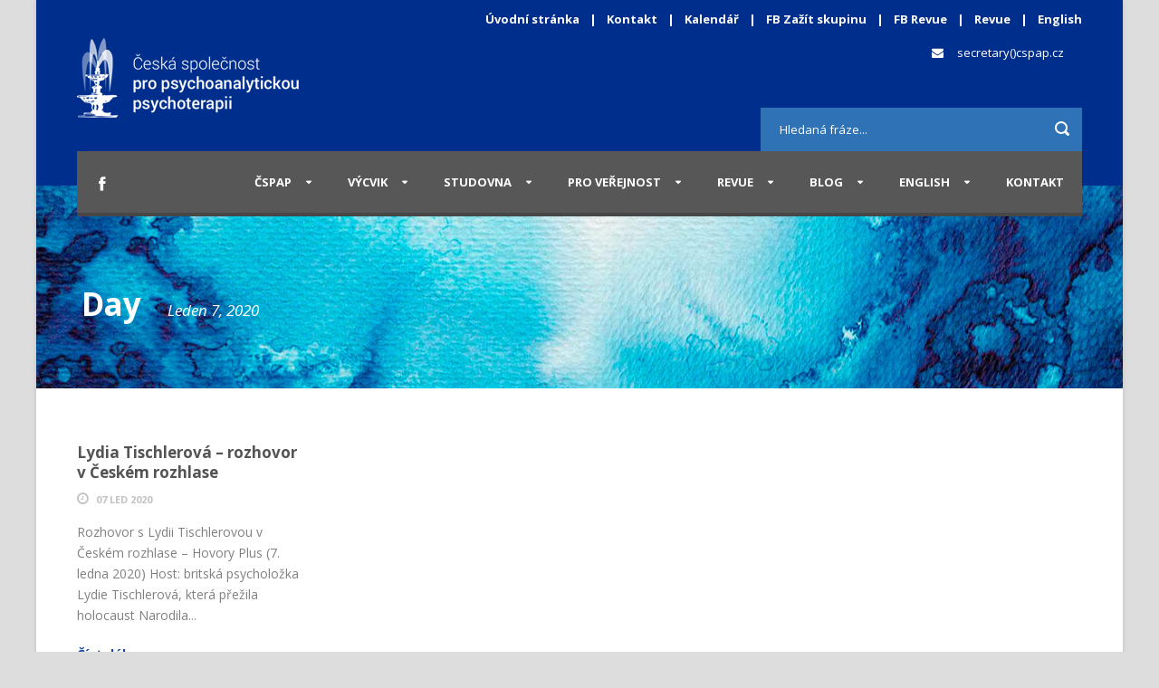

--- FILE ---
content_type: text/html; charset=UTF-8
request_url: https://cspap.cz/2020/01/07/
body_size: 8374
content:
<!DOCTYPE html>
<!--[if IE 7]><html class="ie ie7 ltie8 ltie9" lang="cs-CZ"><![endif]-->
<!--[if IE 8]><html class="ie ie8 ltie9" lang="cs-CZ"><![endif]-->
<!--[if !(IE 7) | !(IE 8)  ]><!-->
<html lang="cs-CZ">
<!--<![endif]-->

<head>
	<meta charset="UTF-8" />
	<meta name="viewport" content="width=device-width" />
	<title>Česká společnost pro psychoanalytickou psychoterapii   &raquo; 2020 &raquo; Leden &raquo; 07</title>
	<link rel="pingback" href="https://cspap.cz/xmlrpc.php" />
	
	<link rel='dns-prefetch' href='//fonts.googleapis.com' />
<link rel='dns-prefetch' href='//s.w.org' />
<link rel="alternate" type="application/rss+xml" title="Česká společnost pro psychoanalytickou psychoterapii &raquo; RSS zdroj" href="https://cspap.cz/feed/" />
<link rel="alternate" type="application/rss+xml" title="Česká společnost pro psychoanalytickou psychoterapii &raquo; RSS komentářů" href="https://cspap.cz/comments/feed/" />
<link rel="alternate" type="text/calendar" title="Česká společnost pro psychoanalytickou psychoterapii &raquo; iCal zdroj" href="https://cspap.cz/events/?ical=1" />
		<script type="text/javascript">
			window._wpemojiSettings = {"baseUrl":"https:\/\/s.w.org\/images\/core\/emoji\/2.2.1\/72x72\/","ext":".png","svgUrl":"https:\/\/s.w.org\/images\/core\/emoji\/2.2.1\/svg\/","svgExt":".svg","source":{"concatemoji":"https:\/\/cspap.cz\/wp-includes\/js\/wp-emoji-release.min.js?ver=4.7.31"}};
			!function(t,a,e){var r,n,i,o=a.createElement("canvas"),l=o.getContext&&o.getContext("2d");function c(t){var e=a.createElement("script");e.src=t,e.defer=e.type="text/javascript",a.getElementsByTagName("head")[0].appendChild(e)}for(i=Array("flag","emoji4"),e.supports={everything:!0,everythingExceptFlag:!0},n=0;n<i.length;n++)e.supports[i[n]]=function(t){var e,a=String.fromCharCode;if(!l||!l.fillText)return!1;switch(l.clearRect(0,0,o.width,o.height),l.textBaseline="top",l.font="600 32px Arial",t){case"flag":return(l.fillText(a(55356,56826,55356,56819),0,0),o.toDataURL().length<3e3)?!1:(l.clearRect(0,0,o.width,o.height),l.fillText(a(55356,57331,65039,8205,55356,57096),0,0),e=o.toDataURL(),l.clearRect(0,0,o.width,o.height),l.fillText(a(55356,57331,55356,57096),0,0),e!==o.toDataURL());case"emoji4":return l.fillText(a(55357,56425,55356,57341,8205,55357,56507),0,0),e=o.toDataURL(),l.clearRect(0,0,o.width,o.height),l.fillText(a(55357,56425,55356,57341,55357,56507),0,0),e!==o.toDataURL()}return!1}(i[n]),e.supports.everything=e.supports.everything&&e.supports[i[n]],"flag"!==i[n]&&(e.supports.everythingExceptFlag=e.supports.everythingExceptFlag&&e.supports[i[n]]);e.supports.everythingExceptFlag=e.supports.everythingExceptFlag&&!e.supports.flag,e.DOMReady=!1,e.readyCallback=function(){e.DOMReady=!0},e.supports.everything||(r=function(){e.readyCallback()},a.addEventListener?(a.addEventListener("DOMContentLoaded",r,!1),t.addEventListener("load",r,!1)):(t.attachEvent("onload",r),a.attachEvent("onreadystatechange",function(){"complete"===a.readyState&&e.readyCallback()})),(r=e.source||{}).concatemoji?c(r.concatemoji):r.wpemoji&&r.twemoji&&(c(r.twemoji),c(r.wpemoji)))}(window,document,window._wpemojiSettings);
		</script>
		<style type="text/css">
img.wp-smiley,
img.emoji {
	display: inline !important;
	border: none !important;
	box-shadow: none !important;
	height: 1em !important;
	width: 1em !important;
	margin: 0 .07em !important;
	vertical-align: -0.1em !important;
	background: none !important;
	padding: 0 !important;
}
</style>
<link rel='stylesheet' id='contact-form-7-css'  href='https://cspap.cz/wp-content/plugins/contact-form-7/includes/css/styles.css?ver=4.9.1' type='text/css' media='all' />
<link rel='stylesheet' id='layerslider-css'  href='https://cspap.cz/wp-content/plugins/layerslider/static/css/layerslider.css?ver=5.6.6' type='text/css' media='all' />
<link rel='stylesheet' id='ls-google-fonts-css'  href='https://fonts.googleapis.com/css?family=Lato:100,300,regular,700,900%7COpen+Sans:300%7CIndie+Flower:regular%7COswald:300,regular,700&#038;subset=latin%2Clatin-ext' type='text/css' media='all' />
<link rel='stylesheet' id='style-css'  href='https://cspap.cz/wp-content/themes/charityhub/style.css?ver=4.7.31' type='text/css' media='all' />
<link rel='stylesheet' id='Open-Sans-google-font-css'  href='https://fonts.googleapis.com/css?family=Open+Sans%3A300%2C300italic%2Cregular%2Citalic%2C600%2C600italic%2C700%2C700italic%2C800%2C800italic&#038;subset=greek%2Ccyrillic-ext%2Ccyrillic%2Clatin%2Clatin-ext%2Cvietnamese%2Cgreek-ext&#038;ver=4.7.31' type='text/css' media='all' />
<link rel='stylesheet' id='superfish-css'  href='https://cspap.cz/wp-content/themes/charityhub/plugins/superfish/css/superfish.css?ver=4.7.31' type='text/css' media='all' />
<link rel='stylesheet' id='dlmenu-css'  href='https://cspap.cz/wp-content/themes/charityhub/plugins/dl-menu/component.css?ver=4.7.31' type='text/css' media='all' />
<link rel='stylesheet' id='font-awesome-css'  href='https://cspap.cz/wp-content/themes/charityhub/plugins/font-awesome/css/font-awesome.min.css?ver=4.7.31' type='text/css' media='all' />
<!--[if lt IE 8]>
<link rel='stylesheet' id='font-awesome-ie7-css'  href='https://cspap.cz/wp-content/themes/charityhub/plugins/font-awesome/css/font-awesome-ie7.min.css?ver=4.7.31' type='text/css' media='all' />
<![endif]-->
<link rel='stylesheet' id='jquery-fancybox-css'  href='https://cspap.cz/wp-content/themes/charityhub/plugins/fancybox/jquery.fancybox.css?ver=4.7.31' type='text/css' media='all' />
<link rel='stylesheet' id='flexslider-css'  href='https://cspap.cz/wp-content/themes/charityhub/plugins/flexslider/flexslider.css?ver=4.7.31' type='text/css' media='all' />
<link rel='stylesheet' id='style-responsive-css'  href='https://cspap.cz/wp-content/themes/charityhub/stylesheet/style-responsive.css?ver=4.7.31' type='text/css' media='all' />
<link rel='stylesheet' id='style-custom-css'  href='https://cspap.cz/wp-content/themes/charityhub/stylesheet/style-custom.css?ver=4.7.31' type='text/css' media='all' />
<script type='text/javascript' src='https://cspap.cz/wp-includes/js/jquery/jquery.js?ver=1.12.4'></script>
<script type='text/javascript' src='https://cspap.cz/wp-includes/js/jquery/jquery-migrate.min.js?ver=1.4.1'></script>
<script type='text/javascript' src='https://cspap.cz/wp-content/plugins/layerslider/static/js/greensock.js?ver=1.11.8'></script>
<script type='text/javascript'>
/* <![CDATA[ */
var LS_Meta = {"v":"5.6.6"};
/* ]]> */
</script>
<script type='text/javascript' src='https://cspap.cz/wp-content/plugins/layerslider/static/js/layerslider.kreaturamedia.jquery.js?ver=5.6.6'></script>
<script type='text/javascript' src='https://cspap.cz/wp-content/plugins/layerslider/static/js/layerslider.transitions.js?ver=5.6.6'></script>
<link rel='https://api.w.org/' href='https://cspap.cz/wp-json/' />
<link rel="EditURI" type="application/rsd+xml" title="RSD" href="https://cspap.cz/xmlrpc.php?rsd" />
<link rel="wlwmanifest" type="application/wlwmanifest+xml" href="https://cspap.cz/wp-includes/wlwmanifest.xml" /> 
<meta name="generator" content="WordPress 4.7.31" />
<meta name="tec-api-version" content="v1"><meta name="tec-api-origin" content="https://cspap.cz"><link rel="https://theeventscalendar.com/" href="https://cspap.cz/wp-json/tribe/events/v1/" />			<style type="text/css">
								#tribe-events-content .tribe-events-calendar thead th {
					background-color: #0d50c4;
				}
				
				
				
				
				
				
								#tribe-events-content .tribe-events-calendar td.tribe-events-present div[id*="tribe-events-daynum-"], #tribe-events-content .tribe-events-calendar td.tribe-events-present div[id*="tribe-events-daynum-"] > a {
					background-color: #0d50c4;
				}
				
				
								#tribe-events-content .tribe-events-calendar td.tribe-events-present {
					background-color: #ffffff;
				}
				
				
				
				
				
				
								.tribe-events-calendar div[id*="tribe-events-event-"] h3.tribe-events-month-event-title a, .tribe-events-calendar td .tribe-events-viewmore a {
					color: #0d50c4;
				}
				
				
								#tribe-events-content.tribe-events-month table.tribe-events-calendar .type-tribe_events.tribe-event-featured {
					background-color: #ffffff;
				}
				
								#tribe-events-content table.tribe-events-calendar .type-tribe_events.tribe-event-featured .tribe-events-month-event-title a {
					color: #03a53c;
				}
				
			</style>
			<!-- load the script for older ie version -->
<!--[if lt IE 9]>
<script src="https://cspap.cz/wp-content/themes/charityhub/javascript/html5.js" type="text/javascript"></script>
<script src="https://cspap.cz/wp-content/themes/charityhub/plugins/easy-pie-chart/excanvas.js" type="text/javascript"></script>
<![endif]-->
<link rel="icon" href="https://cspap.cz/wp-content/uploads/2019/02/cropped-ico-32x32.jpg" sizes="32x32" />
<link rel="icon" href="https://cspap.cz/wp-content/uploads/2019/02/cropped-ico-192x192.jpg" sizes="192x192" />
<link rel="apple-touch-icon-precomposed" href="https://cspap.cz/wp-content/uploads/2019/02/cropped-ico-180x180.jpg" />
<meta name="msapplication-TileImage" content="https://cspap.cz/wp-content/uploads/2019/02/cropped-ico-270x270.jpg" />
</head>

<body data-rsssl=1 class="archive date tribe-no-js">
<div class="body-wrapper gdlr-boxed-style" data-home="https://cspap.cz" >
		<header class="gdlr-header-wrapper gdlr-header-style-2 gdlr-centered">

		<!-- top navigation -->
				<div class="top-navigation-wrapper">
			<div class="top-navigation-container container">
				<div class="top-navigation-right"><a href="https://cspap.cz/" >Úvodní stránka</a> | <a href="https://cspap.cz/kontakt/" >Kontakt</a> | <a href="https://cspap.cz/events/">Kalendář </a> | <a href="https://www.facebook.com/zazitskupinu/" >FB Zažít skupinu</a> | <a href="https://www.facebook.com/revuepsychoanalytickapsychoterapiepsychoanalyza/" >FB Revue</a> | <a href="https://cspap.cz/revue/o-revue/" >Revue</a> | <a href="https://cspap.cz/english/">English</a></div>	
				<div class="clear"></div>
			</div>
		</div>
				
		<!-- logo -->
		<div class="gdlr-header-substitute">
			<div class="gdlr-header-container container">
				<div class="gdlr-header-inner">
					<!-- logo -->
					<div class="gdlr-logo gdlr-align-left">
												<a href="https://cspap.cz" >
							<img src="https://cspap.cz/wp-content/uploads/2017/04/cspap-logo_250x88px.png" alt="" width="250" height="88" />						
						</a>
												<div class="gdlr-responsive-navigation dl-menuwrapper" id="gdlr-responsive-navigation" ><button class="dl-trigger">Open Menu</button><ul id="menu-top-menu" class="dl-menu gdlr-main-mobile-menu"><li id="menu-item-3451" class="menu-item menu-item-type-custom menu-item-object-custom menu-item-has-children menu-item-3451"><a href="https://cspap.cz/cspap/o-nas/">ČSPAP</a>
<ul class="dl-submenu">
	<li id="menu-item-2791" class="menu-item menu-item-type-post_type menu-item-object-page menu-item-2791"><a href="https://cspap.cz/cspap/o-nas/">O nás</a></li>
	<li id="menu-item-2793" class="menu-item menu-item-type-post_type menu-item-object-page menu-item-has-children menu-item-2793"><a href="https://cspap.cz/cspap/sekce/">Sekce</a>
	<ul class="dl-submenu">
		<li id="menu-item-2795" class="menu-item menu-item-type-post_type menu-item-object-page menu-item-2795"><a href="https://cspap.cz/cspap/sekce/individualni/">Individuální</a></li>
		<li id="menu-item-2797" class="menu-item menu-item-type-post_type menu-item-object-page menu-item-2797"><a href="https://cspap.cz/cspap/sekce/skupinova/">Skupinová</a></li>
		<li id="menu-item-2794" class="menu-item menu-item-type-post_type menu-item-object-page menu-item-2794"><a href="https://cspap.cz/cspap/sekce/detska/">Dětská</a></li>
		<li id="menu-item-2796" class="menu-item menu-item-type-post_type menu-item-object-page menu-item-2796"><a href="https://cspap.cz/cspap/sekce/parova-a-rodinna/">Párová a rodinná</a></li>
	</ul>
</li>
	<li id="menu-item-2788" class="menu-item menu-item-type-post_type menu-item-object-page menu-item-2788"><a href="https://cspap.cz/cspap/clenove/">Členové</a></li>
	<li id="menu-item-4880" class="menu-item menu-item-type-post_type menu-item-object-page menu-item-has-children menu-item-4880"><a href="https://cspap.cz/cspap/zapisy-interni/">Zápisy (interní)</a>
	<ul class="dl-submenu">
		<li id="menu-item-7370" class="menu-item menu-item-type-post_type menu-item-object-page menu-item-7370"><a href="https://cspap.cz/cspap/zapisy-interni/koordinacni-vybor-a-shromazdeni-radnych-clenu/">KV + SŘČ</a></li>
		<li id="menu-item-7473" class="menu-item menu-item-type-post_type menu-item-object-page menu-item-7473"><a href="https://cspap.cz/cspap/treninkovy-vybor-individualni-sekce/">TV – individuální sekce</a></li>
		<li id="menu-item-7472" class="menu-item menu-item-type-post_type menu-item-object-page menu-item-7472"><a href="https://cspap.cz/cspap/treninkovy-vybor-skupinova-sekce/">TV – skupinová sekce</a></li>
		<li id="menu-item-7474" class="menu-item menu-item-type-post_type menu-item-object-page menu-item-7474"><a href="https://cspap.cz/cspap/treninkovy-vybor-detska-sekce/">TV – dětská sekce</a></li>
	</ul>
</li>
	<li id="menu-item-2792" class="menu-item menu-item-type-post_type menu-item-object-page menu-item-2792"><a href="https://cspap.cz/cspap/organizacni-struktura/">Organizační struktura</a></li>
	<li id="menu-item-2798" class="menu-item menu-item-type-post_type menu-item-object-page menu-item-2798"><a href="https://cspap.cz/cspap/stanovy/">Stanovy</a></li>
	<li id="menu-item-2790" class="menu-item menu-item-type-post_type menu-item-object-page menu-item-2790"><a href="https://cspap.cz/cspap/fotogalerie/">Fotogalerie</a></li>
	<li id="menu-item-2789" class="menu-item menu-item-type-post_type menu-item-object-page menu-item-2789"><a href="https://cspap.cz/cspap/efpp/">EFPP</a></li>
	<li id="menu-item-5835" class="menu-item menu-item-type-post_type menu-item-object-page menu-item-5835"><a href="https://cspap.cz/memorandum-gdpr-2/">Memorandum GDPR</a></li>
</ul>
</li>
<li id="menu-item-2813" class="menu-item menu-item-type-post_type menu-item-object-page menu-item-has-children menu-item-2813"><a href="https://cspap.cz/vycvik/">Výcvik</a>
<ul class="dl-submenu">
	<li id="menu-item-3650" class="menu-item menu-item-type-post_type menu-item-object-page menu-item-3650"><a href="https://cspap.cz/vycvik/aktualni-nabidka/">Aktuální nabídka</a></li>
	<li id="menu-item-3634" class="menu-item menu-item-type-post_type menu-item-object-page menu-item-has-children menu-item-3634"><a href="https://cspap.cz/vycvik/pravidla-vycviku/">Pravidla výcviku</a>
	<ul class="dl-submenu">
		<li id="menu-item-3463" class="menu-item menu-item-type-post_type menu-item-object-page menu-item-3463"><a href="https://cspap.cz/vycvik/pravidla-vycviku/individualni-sekce-pravidla-vycviku/">Individuální sekce — pravidla výcviku</a></li>
		<li id="menu-item-3461" class="menu-item menu-item-type-post_type menu-item-object-page menu-item-has-children menu-item-3461"><a href="https://cspap.cz/vycvik/pravidla-vycviku/skupinova-sekce-pravidla-vycviku/">Skupinová sekce — pravidla výcviku</a>
		<ul class="dl-submenu">
			<li id="menu-item-3958" class="menu-item menu-item-type-post_type menu-item-object-page menu-item-3958"><a href="https://cspap.cz/vycvik/cena-vycviku/">Cena výcviku</a></li>
		</ul>
</li>
		<li id="menu-item-3464" class="menu-item menu-item-type-post_type menu-item-object-page menu-item-3464"><a href="https://cspap.cz/vycvik/pravidla-vycviku/detska-sekce-pravidla-vycviku/">Dětská sekce — pravidla výcviku</a></li>
		<li id="menu-item-3462" class="menu-item menu-item-type-post_type menu-item-object-page menu-item-3462"><a href="https://cspap.cz/vycvik/pravidla-vycviku/parova-a-rodinna-sekce-pravidla-vycviku/">Párová a rodinná sekce — pravidla výcviku</a></li>
	</ul>
</li>
	<li id="menu-item-2818" class="menu-item menu-item-type-post_type menu-item-object-page menu-item-2818"><a href="https://cspap.cz/vycvik/treninkovi-terapeuti/">Tréninkoví terapeuti</a></li>
	<li id="menu-item-5978" class="menu-item menu-item-type-post_type menu-item-object-page menu-item-has-children menu-item-5978"><a href="https://cspap.cz/vycvik/prihlaska-na-vycvik/">Přihláška</a>
	<ul class="dl-submenu">
		<li id="menu-item-5971" class="menu-item menu-item-type-post_type menu-item-object-page menu-item-5971"><a href="https://cspap.cz/vycvik/prihlaska-is/">Individuální sekce</a></li>
		<li id="menu-item-5970" class="menu-item menu-item-type-post_type menu-item-object-page menu-item-5970"><a href="https://cspap.cz/vycvik/prihlaska-ss/">Skupinová sekce</a></li>
		<li id="menu-item-5969" class="menu-item menu-item-type-post_type menu-item-object-page menu-item-5969"><a href="https://cspap.cz/vycvik/prihlaska-ds/">Dětská sekce</a></li>
		<li id="menu-item-5968" class="menu-item menu-item-type-post_type menu-item-object-page menu-item-5968"><a href="https://cspap.cz/vycvik/prihlaska-prs/">Párová a rodinná sekce</a></li>
	</ul>
</li>
	<li id="menu-item-2815" class="menu-item menu-item-type-post_type menu-item-object-page menu-item-2815"><a href="https://cspap.cz/vycvik/caste-otazky/">Časté otázky</a></li>
</ul>
</li>
<li id="menu-item-2805" class="menu-item menu-item-type-post_type menu-item-object-page menu-item-has-children menu-item-2805"><a href="https://cspap.cz/studovna/">Studovna</a>
<ul class="dl-submenu">
	<li id="menu-item-3656" class="menu-item menu-item-type-post_type menu-item-object-page menu-item-3656"><a href="https://cspap.cz/studovna/odborne-akce/">Odborné akce</a></li>
	<li id="menu-item-2809" class="menu-item menu-item-type-post_type menu-item-object-page menu-item-2809"><a href="https://cspap.cz/studovna/knizni-novinky/">Knižní novinky</a></li>
	<li id="menu-item-2807" class="menu-item menu-item-type-post_type menu-item-object-page menu-item-2807"><a href="https://cspap.cz/studovna/clanky/">Články</a></li>
	<li id="menu-item-3620" class="menu-item menu-item-type-post_type menu-item-object-page menu-item-3620"><a href="https://cspap.cz/studovna/rozhovory/">Rozhovory</a></li>
	<li id="menu-item-5334" class="menu-item menu-item-type-post_type menu-item-object-page menu-item-5334"><a href="https://cspap.cz/studovna/zaujalo-nas/">Zaujalo nás</a></li>
	<li id="menu-item-2810" class="menu-item menu-item-type-post_type menu-item-object-page menu-item-2810"><a href="https://cspap.cz/studovna/psychoanalyticky-orientovana-literatura/">Literatura</a></li>
	<li id="menu-item-2811" class="menu-item menu-item-type-post_type menu-item-object-page menu-item-2811"><a href="https://cspap.cz/studovna/odkazy/">Odkazy</a></li>
	<li id="menu-item-3504" class="menu-item menu-item-type-post_type menu-item-object-page menu-item-3504"><a href="https://cspap.cz/studovna/knihovna/">Knihovna (knihy k zapůjčení)</a></li>
	<li id="menu-item-7044" class="menu-item menu-item-type-post_type menu-item-object-page menu-item-7044"><a href="https://cspap.cz/studovna/pracovni-skupina-tfp/">Pracovní skupina TFP</a></li>
	<li id="menu-item-3621" class="menu-item menu-item-type-custom menu-item-object-custom menu-item-3621"><a target="_blank" href="http://psychoanalyzadnes.cz/">Časopis Psychoanalýzna dnes (externí odkaz)</a></li>
</ul>
</li>
<li id="menu-item-2800" class="menu-item menu-item-type-post_type menu-item-object-page menu-item-has-children menu-item-2800"><a href="https://cspap.cz/pro-verejnost/">Pro veřejnost</a>
<ul class="dl-submenu">
	<li id="menu-item-2803" class="menu-item menu-item-type-post_type menu-item-object-page menu-item-2803"><a href="https://cspap.cz/pro-verejnost/hledam-psychoterapeuta/">Hledám psychoterapeuta</a></li>
	<li id="menu-item-2802" class="menu-item menu-item-type-post_type menu-item-object-page menu-item-2802"><a href="https://cspap.cz/pro-verejnost/co-je-psychoanalyticka-psychoterapie/">Co je psychoanalytická psychoterapie</a></li>
	<li id="menu-item-2801" class="menu-item menu-item-type-post_type menu-item-object-page menu-item-2801"><a href="https://cspap.cz/pro-verejnost/caste-otazky/">Časté otázky</a></li>
	<li id="menu-item-4087" class="menu-item menu-item-type-post_type menu-item-object-page menu-item-4087"><a href="https://cspap.cz/pro-verejnost/literatura-pro-verejnost/">Literatura pro veřejnost</a></li>
</ul>
</li>
<li id="menu-item-3665" class="menu-item menu-item-type-post_type menu-item-object-page menu-item-has-children menu-item-3665"><a href="https://cspap.cz/revue/o-revue/">Revue</a>
<ul class="dl-submenu">
	<li id="menu-item-3016" class="menu-item menu-item-type-post_type menu-item-object-page menu-item-3016"><a href="https://cspap.cz/revue/o-revue/">O Revue</a></li>
	<li id="menu-item-3012" class="menu-item menu-item-type-post_type menu-item-object-page menu-item-3012"><a href="https://cspap.cz/revue/archiv/">Archiv</a></li>
	<li id="menu-item-3015" class="menu-item menu-item-type-post_type menu-item-object-page menu-item-3015"><a href="https://cspap.cz/revue/kde-koupit/">Kde koupit</a></li>
	<li id="menu-item-3014" class="menu-item menu-item-type-post_type menu-item-object-page menu-item-3014"><a href="https://cspap.cz/revue/on-line-objednavka/">On-line objednávka</a></li>
	<li id="menu-item-3013" class="menu-item menu-item-type-post_type menu-item-object-page menu-item-3013"><a href="https://cspap.cz/revue/pokyny-pro-prispevatele/">Pokyny pro přispěvatele</a></li>
	<li id="menu-item-6746" class="menu-item menu-item-type-custom menu-item-object-custom menu-item-6746"><a target="_blank" href="https://www.facebook.com/revuepsychoanalytickapsychoterapiepsychoanalyza/">Facebook</a></li>
	<li id="menu-item-5925" class="menu-item menu-item-type-post_type menu-item-object-page menu-item-has-children menu-item-5925"><a href="https://cspap.cz/revue/zapisy-rr-interni/">Pravidla a zápisy RR</a>
	<ul class="dl-submenu">
		<li id="menu-item-8643" class="menu-item menu-item-type-post_type menu-item-object-page menu-item-8643"><a href="https://cspap.cz/revue/pravidla-rr/">Pravidla RR</a></li>
		<li id="menu-item-8644" class="menu-item menu-item-type-post_type menu-item-object-page menu-item-8644"><a href="https://cspap.cz/revue/zapisy-rr-interni/">Zápisy RR (interní)</a></li>
	</ul>
</li>
</ul>
</li>
<li id="menu-item-3984" class="menu-item menu-item-type-custom menu-item-object-custom menu-item-has-children menu-item-3984"><a href="https://cspap.cz/blog/">Blog</a>
<ul class="dl-submenu">
	<li id="menu-item-4715" class="menu-item menu-item-type-post_type menu-item-object-page menu-item-4715"><a href="https://cspap.cz/blog-clanky/">Články</a></li>
	<li id="menu-item-4716" class="menu-item menu-item-type-post_type menu-item-object-page menu-item-4716"><a href="https://cspap.cz/blog-rozhovory/">Rozhovory</a></li>
</ul>
</li>
<li id="menu-item-4853" class="menu-item menu-item-type-custom menu-item-object-custom menu-item-has-children menu-item-4853"><a href="https://cspap.cz/english/contact/">English</a>
<ul class="dl-submenu">
	<li id="menu-item-4854" class="menu-item menu-item-type-post_type menu-item-object-page menu-item-4854"><a href="https://cspap.cz/english/events/">Events</a></li>
	<li id="menu-item-4856" class="menu-item menu-item-type-post_type menu-item-object-page menu-item-4856"><a href="https://cspap.cz/english/members/">Members</a></li>
	<li id="menu-item-4855" class="menu-item menu-item-type-post_type menu-item-object-page menu-item-4855"><a href="https://cspap.cz/english/i-seek-a-therapist/">I seek a therapist</a></li>
	<li id="menu-item-4857" class="menu-item menu-item-type-post_type menu-item-object-page menu-item-4857"><a href="https://cspap.cz/cspap/fotogalerie/">Photo Gallery</a></li>
	<li id="menu-item-4858" class="menu-item menu-item-type-post_type menu-item-object-page menu-item-4858"><a href="https://cspap.cz/english/contacts/">Contacts</a></li>
</ul>
</li>
<li id="menu-item-3017" class="menu-item menu-item-type-post_type menu-item-object-page menu-item-3017"><a href="https://cspap.cz/kontakt/">Kontakt</a></li>
</ul></div>					</div>
					
					<div class="gdlr-logo-right-text gdlr-align-left">
							<span style="margin-right: 20px;"><i class="gdlr-icon icon-envelope" style="color: #ffff; font-size: 13px; " ></i><a href="mailto:secretary@cspap.cz">secretary()cspap.cz</a></span>					</div>
					<div class="gdlr-header-search"><div class="gdl-search-form">
	<form method="get" id="searchform" action="https://cspap.cz/">
				<div class="search-text" id="search-text">
			<input type="text" name="s" id="s" autocomplete="off" data-default="Hledaná fráze..." value="Hledaná fráze..." />
		</div>
		<input type="submit" id="searchsubmit" value="" />
		<div class="clear"></div>
	</form>
</div></div>					<div class="clear"></div>
				</div>
			</div>
		</div>
		
		<!-- navigation -->
		<div class="gdlr-navigation-substitute"><div class="gdlr-navigation-wrapper gdlr-align-right"><div class="gdlr-navigation-container container"><nav class="gdlr-navigation" id="gdlr-main-navigation" role="navigation"><ul id="menu-top-menu-1" class="sf-menu gdlr-main-menu"><li  class="menu-item menu-item-type-custom menu-item-object-custom menu-item-has-children menu-item-3451menu-item menu-item-type-custom menu-item-object-custom menu-item-has-children menu-item-3451 gdlr-normal-menu"><a href="https://cspap.cz/cspap/o-nas/">ČSPAP</a>
<ul class="sub-menu">
	<li  class="menu-item menu-item-type-post_type menu-item-object-page menu-item-2791"><a href="https://cspap.cz/cspap/o-nas/">O nás</a></li>
	<li  class="menu-item menu-item-type-post_type menu-item-object-page menu-item-has-children menu-item-2793"><a href="https://cspap.cz/cspap/sekce/">Sekce</a>
	<ul class="sub-menu">
		<li  class="menu-item menu-item-type-post_type menu-item-object-page menu-item-2795"><a href="https://cspap.cz/cspap/sekce/individualni/">Individuální</a></li>
		<li  class="menu-item menu-item-type-post_type menu-item-object-page menu-item-2797"><a href="https://cspap.cz/cspap/sekce/skupinova/">Skupinová</a></li>
		<li  class="menu-item menu-item-type-post_type menu-item-object-page menu-item-2794"><a href="https://cspap.cz/cspap/sekce/detska/">Dětská</a></li>
		<li  class="menu-item menu-item-type-post_type menu-item-object-page menu-item-2796"><a href="https://cspap.cz/cspap/sekce/parova-a-rodinna/">Párová a rodinná</a></li>
	</ul>
</li>
	<li  class="menu-item menu-item-type-post_type menu-item-object-page menu-item-2788"><a href="https://cspap.cz/cspap/clenove/">Členové</a></li>
	<li  class="menu-item menu-item-type-post_type menu-item-object-page menu-item-has-children menu-item-4880"><a href="https://cspap.cz/cspap/zapisy-interni/">Zápisy (interní)</a>
	<ul class="sub-menu">
		<li  class="menu-item menu-item-type-post_type menu-item-object-page menu-item-7370"><a href="https://cspap.cz/cspap/zapisy-interni/koordinacni-vybor-a-shromazdeni-radnych-clenu/">KV + SŘČ</a></li>
		<li  class="menu-item menu-item-type-post_type menu-item-object-page menu-item-7473"><a href="https://cspap.cz/cspap/treninkovy-vybor-individualni-sekce/">TV – individuální sekce</a></li>
		<li  class="menu-item menu-item-type-post_type menu-item-object-page menu-item-7472"><a href="https://cspap.cz/cspap/treninkovy-vybor-skupinova-sekce/">TV – skupinová sekce</a></li>
		<li  class="menu-item menu-item-type-post_type menu-item-object-page menu-item-7474"><a href="https://cspap.cz/cspap/treninkovy-vybor-detska-sekce/">TV – dětská sekce</a></li>
	</ul>
</li>
	<li  class="menu-item menu-item-type-post_type menu-item-object-page menu-item-2792"><a href="https://cspap.cz/cspap/organizacni-struktura/">Organizační struktura</a></li>
	<li  class="menu-item menu-item-type-post_type menu-item-object-page menu-item-2798"><a href="https://cspap.cz/cspap/stanovy/">Stanovy</a></li>
	<li  class="menu-item menu-item-type-post_type menu-item-object-page menu-item-2790"><a href="https://cspap.cz/cspap/fotogalerie/">Fotogalerie</a></li>
	<li  class="menu-item menu-item-type-post_type menu-item-object-page menu-item-2789"><a href="https://cspap.cz/cspap/efpp/">EFPP</a></li>
	<li  class="menu-item menu-item-type-post_type menu-item-object-page menu-item-5835"><a href="https://cspap.cz/memorandum-gdpr-2/">Memorandum GDPR</a></li>
</ul>
</li>
<li  class="menu-item menu-item-type-post_type menu-item-object-page menu-item-has-children menu-item-2813menu-item menu-item-type-post_type menu-item-object-page menu-item-has-children menu-item-2813 gdlr-normal-menu"><a href="https://cspap.cz/vycvik/">Výcvik</a>
<ul class="sub-menu">
	<li  class="menu-item menu-item-type-post_type menu-item-object-page menu-item-3650"><a href="https://cspap.cz/vycvik/aktualni-nabidka/">Aktuální nabídka</a></li>
	<li  class="menu-item menu-item-type-post_type menu-item-object-page menu-item-has-children menu-item-3634"><a href="https://cspap.cz/vycvik/pravidla-vycviku/">Pravidla výcviku</a>
	<ul class="sub-menu">
		<li  class="menu-item menu-item-type-post_type menu-item-object-page menu-item-3463"><a href="https://cspap.cz/vycvik/pravidla-vycviku/individualni-sekce-pravidla-vycviku/">Individuální sekce — pravidla výcviku</a></li>
		<li  class="menu-item menu-item-type-post_type menu-item-object-page menu-item-has-children menu-item-3461"><a href="https://cspap.cz/vycvik/pravidla-vycviku/skupinova-sekce-pravidla-vycviku/">Skupinová sekce — pravidla výcviku</a>
		<ul class="sub-menu">
			<li  class="menu-item menu-item-type-post_type menu-item-object-page menu-item-3958"><a href="https://cspap.cz/vycvik/cena-vycviku/">Cena výcviku</a></li>
		</ul>
</li>
		<li  class="menu-item menu-item-type-post_type menu-item-object-page menu-item-3464"><a href="https://cspap.cz/vycvik/pravidla-vycviku/detska-sekce-pravidla-vycviku/">Dětská sekce — pravidla výcviku</a></li>
		<li  class="menu-item menu-item-type-post_type menu-item-object-page menu-item-3462"><a href="https://cspap.cz/vycvik/pravidla-vycviku/parova-a-rodinna-sekce-pravidla-vycviku/">Párová a rodinná sekce — pravidla výcviku</a></li>
	</ul>
</li>
	<li  class="menu-item menu-item-type-post_type menu-item-object-page menu-item-2818"><a href="https://cspap.cz/vycvik/treninkovi-terapeuti/">Tréninkoví terapeuti</a></li>
	<li  class="menu-item menu-item-type-post_type menu-item-object-page menu-item-has-children menu-item-5978"><a href="https://cspap.cz/vycvik/prihlaska-na-vycvik/">Přihláška</a>
	<ul class="sub-menu">
		<li  class="menu-item menu-item-type-post_type menu-item-object-page menu-item-5971"><a href="https://cspap.cz/vycvik/prihlaska-is/">Individuální sekce</a></li>
		<li  class="menu-item menu-item-type-post_type menu-item-object-page menu-item-5970"><a href="https://cspap.cz/vycvik/prihlaska-ss/">Skupinová sekce</a></li>
		<li  class="menu-item menu-item-type-post_type menu-item-object-page menu-item-5969"><a href="https://cspap.cz/vycvik/prihlaska-ds/">Dětská sekce</a></li>
		<li  class="menu-item menu-item-type-post_type menu-item-object-page menu-item-5968"><a href="https://cspap.cz/vycvik/prihlaska-prs/">Párová a rodinná sekce</a></li>
	</ul>
</li>
	<li  class="menu-item menu-item-type-post_type menu-item-object-page menu-item-2815"><a href="https://cspap.cz/vycvik/caste-otazky/">Časté otázky</a></li>
</ul>
</li>
<li  class="menu-item menu-item-type-post_type menu-item-object-page menu-item-has-children menu-item-2805menu-item menu-item-type-post_type menu-item-object-page menu-item-has-children menu-item-2805 gdlr-normal-menu"><a href="https://cspap.cz/studovna/">Studovna</a>
<ul class="sub-menu">
	<li  class="menu-item menu-item-type-post_type menu-item-object-page menu-item-3656"><a href="https://cspap.cz/studovna/odborne-akce/">Odborné akce</a></li>
	<li  class="menu-item menu-item-type-post_type menu-item-object-page menu-item-2809"><a href="https://cspap.cz/studovna/knizni-novinky/">Knižní novinky</a></li>
	<li  class="menu-item menu-item-type-post_type menu-item-object-page menu-item-2807"><a href="https://cspap.cz/studovna/clanky/">Články</a></li>
	<li  class="menu-item menu-item-type-post_type menu-item-object-page menu-item-3620"><a href="https://cspap.cz/studovna/rozhovory/">Rozhovory</a></li>
	<li  class="menu-item menu-item-type-post_type menu-item-object-page menu-item-5334"><a href="https://cspap.cz/studovna/zaujalo-nas/">Zaujalo nás</a></li>
	<li  class="menu-item menu-item-type-post_type menu-item-object-page menu-item-2810"><a href="https://cspap.cz/studovna/psychoanalyticky-orientovana-literatura/">Literatura</a></li>
	<li  class="menu-item menu-item-type-post_type menu-item-object-page menu-item-2811"><a href="https://cspap.cz/studovna/odkazy/">Odkazy</a></li>
	<li  class="menu-item menu-item-type-post_type menu-item-object-page menu-item-3504"><a href="https://cspap.cz/studovna/knihovna/">Knihovna (knihy k zapůjčení)</a></li>
	<li  class="menu-item menu-item-type-post_type menu-item-object-page menu-item-7044"><a href="https://cspap.cz/studovna/pracovni-skupina-tfp/">Pracovní skupina TFP</a></li>
	<li  class="menu-item menu-item-type-custom menu-item-object-custom menu-item-3621"><a target="_blank" href="http://psychoanalyzadnes.cz/">Časopis Psychoanalýzna dnes (externí odkaz)</a></li>
</ul>
</li>
<li  class="menu-item menu-item-type-post_type menu-item-object-page menu-item-has-children menu-item-2800menu-item menu-item-type-post_type menu-item-object-page menu-item-has-children menu-item-2800 gdlr-normal-menu"><a href="https://cspap.cz/pro-verejnost/">Pro veřejnost</a>
<ul class="sub-menu">
	<li  class="menu-item menu-item-type-post_type menu-item-object-page menu-item-2803"><a href="https://cspap.cz/pro-verejnost/hledam-psychoterapeuta/">Hledám psychoterapeuta</a></li>
	<li  class="menu-item menu-item-type-post_type menu-item-object-page menu-item-2802"><a href="https://cspap.cz/pro-verejnost/co-je-psychoanalyticka-psychoterapie/">Co je psychoanalytická psychoterapie</a></li>
	<li  class="menu-item menu-item-type-post_type menu-item-object-page menu-item-2801"><a href="https://cspap.cz/pro-verejnost/caste-otazky/">Časté otázky</a></li>
	<li  class="menu-item menu-item-type-post_type menu-item-object-page menu-item-4087"><a href="https://cspap.cz/pro-verejnost/literatura-pro-verejnost/">Literatura pro veřejnost</a></li>
</ul>
</li>
<li  class="menu-item menu-item-type-post_type menu-item-object-page menu-item-has-children menu-item-3665menu-item menu-item-type-post_type menu-item-object-page menu-item-has-children menu-item-3665 gdlr-normal-menu"><a href="https://cspap.cz/revue/o-revue/">Revue</a>
<ul class="sub-menu">
	<li  class="menu-item menu-item-type-post_type menu-item-object-page menu-item-3016"><a href="https://cspap.cz/revue/o-revue/">O Revue</a></li>
	<li  class="menu-item menu-item-type-post_type menu-item-object-page menu-item-3012"><a href="https://cspap.cz/revue/archiv/">Archiv</a></li>
	<li  class="menu-item menu-item-type-post_type menu-item-object-page menu-item-3015"><a href="https://cspap.cz/revue/kde-koupit/">Kde koupit</a></li>
	<li  class="menu-item menu-item-type-post_type menu-item-object-page menu-item-3014"><a href="https://cspap.cz/revue/on-line-objednavka/">On-line objednávka</a></li>
	<li  class="menu-item menu-item-type-post_type menu-item-object-page menu-item-3013"><a href="https://cspap.cz/revue/pokyny-pro-prispevatele/">Pokyny pro přispěvatele</a></li>
	<li  class="menu-item menu-item-type-custom menu-item-object-custom menu-item-6746"><a target="_blank" href="https://www.facebook.com/revuepsychoanalytickapsychoterapiepsychoanalyza/">Facebook</a></li>
	<li  class="menu-item menu-item-type-post_type menu-item-object-page menu-item-has-children menu-item-5925"><a href="https://cspap.cz/revue/zapisy-rr-interni/">Pravidla a zápisy RR</a>
	<ul class="sub-menu">
		<li  class="menu-item menu-item-type-post_type menu-item-object-page menu-item-8643"><a href="https://cspap.cz/revue/pravidla-rr/">Pravidla RR</a></li>
		<li  class="menu-item menu-item-type-post_type menu-item-object-page menu-item-8644"><a href="https://cspap.cz/revue/zapisy-rr-interni/">Zápisy RR (interní)</a></li>
	</ul>
</li>
</ul>
</li>
<li  class="menu-item menu-item-type-custom menu-item-object-custom menu-item-has-children menu-item-3984menu-item menu-item-type-custom menu-item-object-custom menu-item-has-children menu-item-3984 gdlr-normal-menu"><a href="https://cspap.cz/blog/">Blog</a>
<ul class="sub-menu">
	<li  class="menu-item menu-item-type-post_type menu-item-object-page menu-item-4715"><a href="https://cspap.cz/blog-clanky/">Články</a></li>
	<li  class="menu-item menu-item-type-post_type menu-item-object-page menu-item-4716"><a href="https://cspap.cz/blog-rozhovory/">Rozhovory</a></li>
</ul>
</li>
<li  class="menu-item menu-item-type-custom menu-item-object-custom menu-item-has-children menu-item-4853menu-item menu-item-type-custom menu-item-object-custom menu-item-has-children menu-item-4853 gdlr-normal-menu"><a href="https://cspap.cz/english/contact/">English</a>
<ul class="sub-menu">
	<li  class="menu-item menu-item-type-post_type menu-item-object-page menu-item-4854"><a href="https://cspap.cz/english/events/">Events</a></li>
	<li  class="menu-item menu-item-type-post_type menu-item-object-page menu-item-4856"><a href="https://cspap.cz/english/members/">Members</a></li>
	<li  class="menu-item menu-item-type-post_type menu-item-object-page menu-item-4855"><a href="https://cspap.cz/english/i-seek-a-therapist/">I seek a therapist</a></li>
	<li  class="menu-item menu-item-type-post_type menu-item-object-page menu-item-4857"><a href="https://cspap.cz/cspap/fotogalerie/">Photo Gallery</a></li>
	<li  class="menu-item menu-item-type-post_type menu-item-object-page menu-item-4858"><a href="https://cspap.cz/english/contacts/">Contacts</a></li>
</ul>
</li>
<li  class="menu-item menu-item-type-post_type menu-item-object-page menu-item-3017menu-item menu-item-type-post_type menu-item-object-page menu-item-3017 gdlr-normal-menu"><a href="https://cspap.cz/kontakt/">Kontakt</a></li>
</ul><div class="top-social-wrapper"><div class="social-icon">
<a href="https://www.facebook.com/zazitskupinu/" target="_blank" >
<img width="32" height="32" src="https://cspap.cz/wp-content/themes/charityhub/images/light/social-icon/facebook.png" alt="Facebook" />
</a>
</div>
<div class="clear"></div></div><div class="clear"></div></nav></div></div></div>
			<div class="gdlr-page-title-wrapper"  >
			<div class="gdlr-page-title-container container" >
				<div class="gdlr-page-title-inner" >
					<span class="gdlr-page-title">Day</span>
										<h1 class="gdlr-page-caption">Leden 7, 2020</h1>
									</div>	
			</div>	
		</div>		
		<!-- is search -->	</header>
		<div class="content-wrapper"><div class="gdlr-content">

		<div class="with-sidebar-wrapper">
		<div class="with-sidebar-container container">
			<div class="with-sidebar-left nine columns">
				<div class="with-sidebar-content twelve gdlr-item-start-content columns">
					<div class="blog-item-holder"><div class="gdlr-isotope" data-type="blog" data-layout="fitRows" ><div class="clear"></div><div class="four columns"><div class="gdlr-item gdlr-blog-grid"><div class="gdlr-ux gdlr-blog-grid-ux">
<article id="post-6658" class="post-6658 post type-post status-publish format-audio hentry category-novinky category-rozhovory post_format-post-format-audio">
	<div class="gdlr-standard-style">
		<header class="post-header">
				

							<h3 class="gdlr-blog-title"><a href="https://cspap.cz/lydia-tischlerova-rozhovor-v-ceskem-rozhlase/">Lydia Tischlerová &#8211; rozhovor v Českém rozhlase</a></h3>
						
			<div class="gdlr-blog-info gdlr-info"><div class="blog-info blog-date"><i class="icon-time fa fa-clock-o"></i><a href="https://cspap.cz/2020/01/07/">07 Led 2020</a></div><div class="clear"></div></div>		
			<div class="clear"></div>
		</header><!-- entry-header -->

		<div class="gdlr-blog-content">Rozhovor s Lydii Tischlerovou v Českém rozhlase &#8211; Hovory Plus (7. ledna 2020) Host: britská psycholožka Lydie Tischlerová, která přežila holocaust Narodila... <div class="clear"></div><a href="https://cspap.cz/lydia-tischlerova-rozhovor-v-ceskem-rozhlase/" class="excerpt-read-more">Číst dál</a></div>	</div>
</article><!-- #post --></div></div></div><div class="clear"></div></div><div class="clear"></div></div>				</div>
				
				<div class="clear"></div>
			</div>
			
<div class="gdlr-sidebar gdlr-right-sidebar three columns">
	<div class="gdlr-item-start-content sidebar-right-item" >
		</div>
</div>
			<div class="clear"></div>
		</div>				
	</div>				

</div><!-- gdlr-content -->
		<div class="clear" ></div>
	</div><!-- content wrapper -->

		
	<footer class="footer-wrapper" >
				<div class="footer-container container">
										<div class="footer-column three columns" id="footer-widget-1" >
					<div id="text-2" class="widget widget_text gdlr-item gdlr-widget"><h3 class="gdlr-widget-title">Nabízíme</h3><div class="clear"></div>			<div class="textwidget"><a href="https://cspap.cz/vycvik/">Výcvik</a><br>
<a href="https://cspap.cz/revue/">Revue</a><br>
<a href="https://cspap.cz/studovna/odborne-akce/">Odborné akce</a><br>
<a href="https://cspap.cz/studovna/">Studovna</a><br>
<a href="https://cspap.cz/pro-verejnost/">Pro veřejnost</a><br><br>
E-mail:<a href="mailto:secretary@cspap.cz"> secretary()cspap.cz</a><br><br>

<p>Facebook Zažít skupinu<br><a href="https://www.facebook.com/zazitskupinu/">facebook.com/zazitskupinu</a></p>
<p>Facebook Revue<br><a href="https://www.facebook.com/revuepsychoanalytickapsychoterapiepsychoanalyza/">facebook.com/revue...</a></p></div>
		</div>				</div>
										<div class="footer-column three columns" id="footer-widget-2" >
					<div id="text-3" class="widget widget_text gdlr-item gdlr-widget"><h3 class="gdlr-widget-title">ČSPAP</h3><div class="clear"></div>			<div class="textwidget"><a href="https://cspap.cz/cspap/o-nas/">O nás</a><br>
<a href="https://cspap.cz/cspap/sekce/">Sekce</a><br>
<a href="https://cspap.cz/cspap/clenove/">Členové</a><br>
<a href="https://cspap.cz/cspap/organizacni-struktura/">Organizační struktura</a><br>
<a href="https://cspap.cz/cspap/stanovy/">Stanovy</a><br>
<a href="https://cspap.cz/cspap/efpp/">EFPP</a><br>
<a href="https://cspap.cz/cspap/fotogalerie/">Fotogalerie</a><br>
<a href="https://cspap.cz/kontakt/">Kontakt</a></div>
		</div>				</div>
										<div class="footer-column six columns" id="footer-widget-3" >
					<div id="text-4" class="widget widget_text gdlr-item gdlr-widget">			<div class="textwidget"><img src="https://cspap.cz/wp-content/uploads/2017/04/cspap-logo_250x88px.png"><br><br>
<p>Jsme odborná společnost sdružující profesionály z řad psychologů, psychiatrů a dalších příbuzných oborů, které spojuje snaha rozvíjet psychoanalytické myšlení.
Naší doménou je zejména poskytovat výcvik zájemcům o psychoanalytickou psychoterapii tak, aby absolventi výcviku mohli tuto terapii vykonávat. Zároveň garantujeme odbornou úroveň svých řádných členů a poskytuje jim profesní zázemí.
Kromě výcviku psychoterapeutů seznamujeme se svou prací i širší odbornou veřejnost. Vydáváme Revue pro psychoanalytickou psychoterapii a psychoanalýzu a pořádáme odborné akce.</p></div>
		</div>				</div>
									<div class="clear"></div>
		</div>
				
				<div class="copyright-wrapper">
			<div class="copyright-container container">
				<div class="copyright-left">
									</div>
				<div class="copyright-right">
									</div>
				<div class="clear"></div>
			</div>
		</div>
			</footer>
	</div> <!-- body-wrapper -->
		<script>
		( function ( body ) {
			'use strict';
			body.className = body.className.replace( /\btribe-no-js\b/, 'tribe-js' );
		} )( document.body );
		</script>
		<script type="text/javascript"></script><script> /* <![CDATA[ */var tribe_l10n_datatables = {"aria":{"sort_ascending":"aktivujte pro vzestupn\u00e9 \u0159azen\u00ed sloupc\u016f","sort_descending":"aktivujte pro sestupn\u00e9 \u0159azen\u00ed sloupc\u016f"},"length_menu":"Zobrazit z\u00e1znamy _MENU_","empty_table":"V tabulce nejsou dostupn\u00e1 \u017e\u00e1dn\u00e1 data","info":"Zobrazeno _START_ - _END_ z celkem _TOTAL_ z\u00e1znam\u016f","info_empty":"Zobrazeno 0 - 0 z 0 z\u00e1znam\u016f","info_filtered":"(filtrov\u00e1no z _MAX_ celkov\u00e9ho po\u010dtu polo\u017eek)","zero_records":"Nebyly nalezeny \u017e\u00e1dn\u00e9 odpov\u00eddaj\u00edc\u00ed z\u00e1znamy","search":"Hledat:","all_selected_text":"All items on this page were selected. ","select_all_link":"Select all pages","clear_selection":"Clear Selection.","pagination":{"all":"V\u0161e","next":"Dal\u0161\u00ed","previous":"P\u0159edchoz\u00ed"},"select":{"rows":{"0":"","_":": Vybr\u00e1no %d \u0159\u00e1dk\u016f","1":": Vybr\u00e1n 1 \u0159\u00e1dek"}},"datepicker":{"dayNames":["Ned\u011ble","Pond\u011bl\u00ed","\u00dater\u00fd","St\u0159eda","\u010ctvrtek","P\u00e1tek","Sobota"],"dayNamesShort":["Ne","Po","\u00dat","St","\u010ct","P\u00e1","So"],"dayNamesMin":["Ne","Po","\u00dat","St","\u010ct","P\u00e1","So"],"monthNames":["Leden","\u00danor","B\u0159ezen","Duben","Kv\u011bten","\u010cerven","\u010cervenec","Srpen","Z\u00e1\u0159\u00ed","\u0158\u00edjen","Listopad","Prosinec"],"monthNamesShort":["Leden","\u00danor","B\u0159ezen","Duben","Kv\u011bten","\u010cerven","\u010cervenec","Srpen","Z\u00e1\u0159\u00ed","\u0158\u00edjen","Listopad","Prosinec"],"monthNamesMin":["Led","\u00dano","B\u0159e","Dub","Kv\u011b","\u010cvn","\u010cvc","Srp","Z\u00e1\u0159","\u0158\u00edj","Lis","Pro"],"nextText":"Dal\u0161\u00ed","prevText":"P\u0159edchoz\u00ed","currentText":"Dnes","closeText":"Hotovo","today":"Dnes","clear":"Vymazat"}};var tribe_system_info = {"sysinfo_optin_nonce":"8885f64262","clipboard_btn_text":"Kop\u00edrovat do schr\u00e1nky","clipboard_copied_text":"Informace o syst\u00e9mu byly zkop\u00edrov\u00e1ny","clipboard_fail_text":"Pro kop\u00edrov\u00e1n\u00ed stiskn\u011bte \u201eCmd + C\u201c"};/* ]]> */ </script><script type='text/javascript'>
/* <![CDATA[ */
var wpcf7 = {"apiSettings":{"root":"https:\/\/cspap.cz\/wp-json\/contact-form-7\/v1","namespace":"contact-form-7\/v1"},"recaptcha":{"messages":{"empty":"Potvr\u010fte pros\u00edm, \u017ee nejste robot."}}};
/* ]]> */
</script>
<script type='text/javascript' src='https://cspap.cz/wp-content/plugins/contact-form-7/includes/js/scripts.js?ver=4.9.1'></script>
<script type='text/javascript' src='https://cspap.cz/wp-content/themes/charityhub/plugins/superfish/js/superfish.js?ver=1.0'></script>
<script type='text/javascript' src='https://cspap.cz/wp-includes/js/hoverIntent.min.js?ver=1.8.1'></script>
<script type='text/javascript' src='https://cspap.cz/wp-content/themes/charityhub/plugins/dl-menu/modernizr.custom.js?ver=1.0'></script>
<script type='text/javascript' src='https://cspap.cz/wp-content/themes/charityhub/plugins/dl-menu/jquery.dlmenu.js?ver=1.0'></script>
<script type='text/javascript' src='https://cspap.cz/wp-content/themes/charityhub/plugins/jquery.easing.js?ver=1.0'></script>
<script type='text/javascript' src='https://cspap.cz/wp-content/themes/charityhub/plugins/fancybox/jquery.fancybox.pack.js?ver=1.0'></script>
<script type='text/javascript' src='https://cspap.cz/wp-content/themes/charityhub/plugins/fancybox/helpers/jquery.fancybox-media.js?ver=1.0'></script>
<script type='text/javascript' src='https://cspap.cz/wp-content/themes/charityhub/plugins/fancybox/helpers/jquery.fancybox-thumbs.js?ver=1.0'></script>
<script type='text/javascript' src='https://cspap.cz/wp-content/themes/charityhub/plugins/flexslider/jquery.flexslider.js?ver=1.0'></script>
<script type='text/javascript' src='https://cspap.cz/wp-content/themes/charityhub/javascript/gdlr-script.js?ver=1.0'></script>
<script type='text/javascript' src='https://cspap.cz/wp-includes/js/wp-embed.min.js?ver=4.7.31'></script>
</body>
</html>